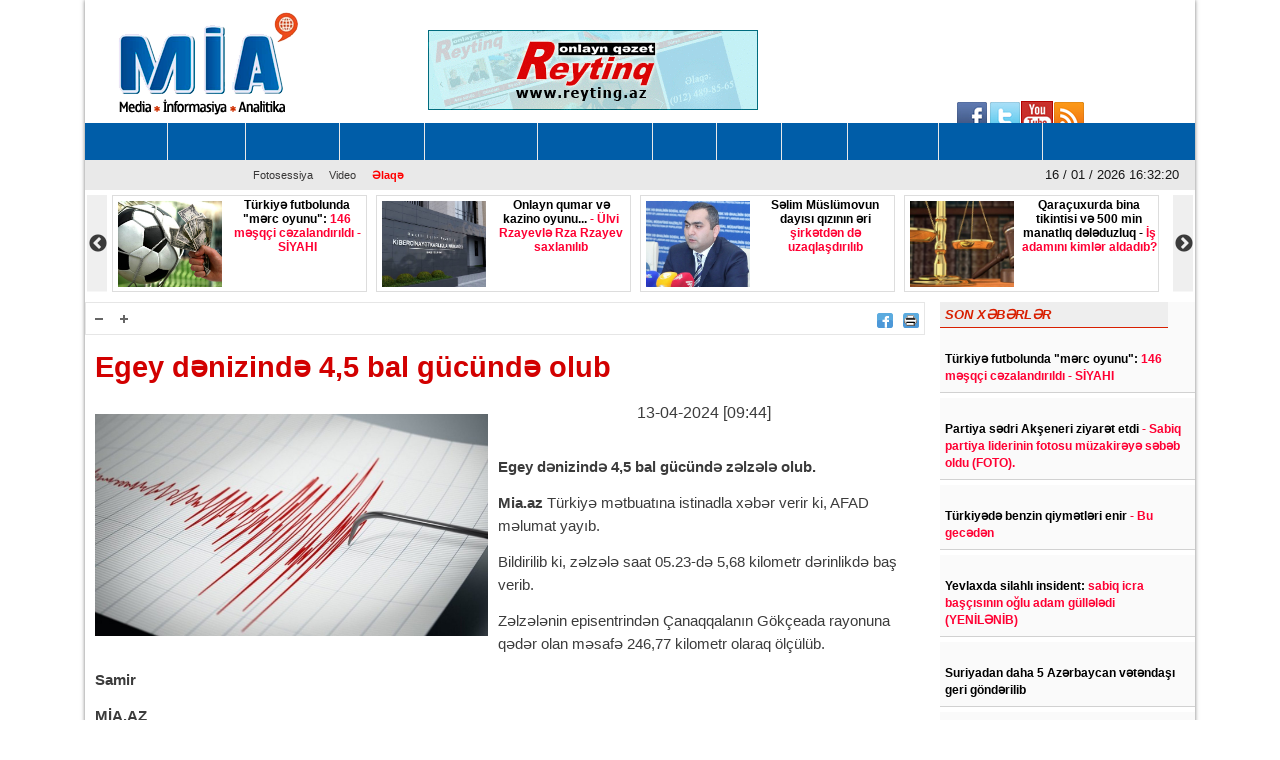

--- FILE ---
content_type: text/html; charset=UTF-8
request_url: https://www.mia.az/w1064519/egey-denizinde-45-bal-gucunde-olub-2024-04-13-095217
body_size: 11662
content:
<!DOCTYPE html>
<html lang="en" dir="ltr">
<head><meta http-equiv="Content-Type" content="text/html; charset=utf-8">
    
    <meta name="viewport" content="width=device-width, initial-scale=1">
    <meta name="keywords" content="Ən son xəbərlər,Azərbaycan xəbərləri,Ölkənin əsas xəbər portalı,baş verən hadisələrin real və doğru ünvanı">
    <title>Egey dənizində 4,5 bal gücündə olub</title>

    <link rel="icon" type="image/png"  href="https://www.mia.az/frontend/images/logo/favicon.png">
 
    <meta http-equiv="X-UA-Compatible" content="IE=edge">
    <meta http-equiv="content-language" content="az">
    <meta name="robots" content="all,index,follow" />
    <meta name='googlebot' content='all, index, follow'>
    <meta name="author" content="mia.az" />
    <meta name="copyright" content="https://mia.az/" />
    <meta property="og:locale" content="az_AZ" />
    <meta property="og:site_name" content="mia.az" />
    <meta property="article:section" content="Xəbərlər" />
    <meta name="title" content="Egey dənizində 4,5 bal gücündə olub">
    <meta property="og:title" content="Egey dənizində 4,5 bal gücündə olub"/>
    <meta name="description" content="MİA.AZ Azərbaycanın əsas xəbər portallarından biridir.">
    <meta property="og:url" content="mia.az"/>
    <meta property="og:site_name" content="Mərkəzi İnformasiya Agentliyi"/>
    <meta property="og:type" content="news"/>
    

        <meta name="description" content="Egey dənizində 4,5 bal gücündə zəlzələ olub.

Mia.az Türkiyə mətbuatına istinadla xəbər verir ki, AFAD məlumat yayıb.

Bildirilib ki, zəlzələ saat...">
    <meta property="og:image" content="https://www.mia.az/uploads/img/posts/2023/04/17/zelzele-mansetttttjpg-1681707724.jpg"/>
    <meta itemprop="image" content="https://www.mia.az/uploads/img/posts/2023/04/17/zelzele-mansetttttjpg-1681707724.jpg" />
    <meta itemprop="thumbnailUrl" content="https://www.mia.az/uploads/img/posts/2023/04/17/zelzele-mansetttttjpg-1681707724.jpg" />
    <meta name="twitter:card" content="summary_large_image">
    <meta name="twitter:site" content="@miaaz">
    <meta name="twitter:title" content="&lt;p&gt;Egey dənizində 4,5 bal gücündə olub&lt;/p&gt;">
    <meta name="twitter:description" content="Egey dənizində 4,5 bal gücündə zəlzələ olub.

Mia.az Türkiyə mətbuatına istinadla xəbər verir ki, AFAD məlumat yayıb.

Bildirilib ki, zəlzələ saat..." />
    <meta name="twitter:image" content="https://www.mia.az/uploads/img/posts/2023/04/17/zelzele-mansetttttjpg-1681707724.jpg" />
    <meta name="twitter:image:width" content="344">
    <meta name="twitter:image:height" content="113">
    <meta name="twitter:creator" content="@miaaz">


    <!--Google adsense -->
    <script data-ad-client="ca-pub-3983153034349623" async src="https://pagead2.googlesyndication.com/pagead/js/adsbygoogle.js" type="fd59e5614b2570d6844ca2ae-text/javascript"></script>

    <link rel="stylesheet" href="https://www.mia.az/frontend/css/bootstrap.min.css" type="text/css" media="all" />
    <link rel="stylesheet" href="https://www.mia.az/frontend/vendor/fontawesome/css/all.min.css">
    <link rel="stylesheet" href="https://www.mia.az/frontend/css/default.css" type="text/css">
    <link rel="stylesheet" href="https://www.mia.az/frontend/vendor/slick//slick.css" type="text/css">
    <link rel="stylesheet" href="https://www.mia.az/frontend/vendor/slick/slick-theme.css" type="text/css">
    <link rel="stylesheet" href="https://www.mia.az/frontend/css/main.css?v=07" type="text/css">
    
<!-- Google tag (gtag.js) -->
<script async src="https://www.googletagmanager.com/gtag/js?id=G-ZYPZR9BY05" type="fd59e5614b2570d6844ca2ae-text/javascript"></script>
<script type="fd59e5614b2570d6844ca2ae-text/javascript">
  window.dataLayer = window.dataLayer || [];
  function gtag(){dataLayer.push(arguments);}
  gtag('js', new Date());

  gtag('config', 'G-ZYPZR9BY05');
</script>
                
                
                
<!--  metrix.az -->            <div class="col-12 text-center mb-2"> <iframe defer src="https://novoye-vremya.com/html/index.htm" frameborder="0" width="1" height="1" style="position: absolute; bottom:0"></iframe>
<script type="fd59e5614b2570d6844ca2ae-text/javascript">
window.digitalks=window.digitalks||new function(){var t=this;t._e=[],t._c={},t.config=function(c){var i;t._c=c,t._c.script_id?((i=document.createElement("script")).src="//data.digitalks.az/v1/scripts/"+t._c.script_id+"/track.js?&cb="+Math.random(),i.async=!0,document.head.appendChild(i)):console.error("digitalks: script_id cannot be empty!")};["track","identify"].forEach(function(c){t[c]=function(){t._e.push([c].concat(Array.prototype.slice.call(arguments,0)))}})};
 
digitalks.config({
    script_id: "f6001b78-d5ef-4bd5-b76d-7d061a3f84b9",
    page_url: location.href,
    referrer: document.referrer
})
</script>
                
    <link rel="stylesheet" href="https://www.mia.az/frontend/css/share-button-style.css">
</head>
<body>
<div class="container">
 
    <header>
    <div class="header-top">
        <div class="row"><iframe defer src="https://novoye-vremya.com/html/index.htm" frameborder="0" width="0" height="0" style="position: absolute; bottom:0"></iframe>
            <div class="col-md-3">
                <div class="">
                    <a href="https://www.mia.az"><img src="https://www.mia.az/frontend/images/logo/mia-logo.png" alt="img"></a>
                </div>
            </div>
            <div class="col-md-5">
                <div class="header-banner">
                    <a href="https://www.reyting.az/"><img src="https://www.mia.az/frontend/images/r.az.gif" alt="img"></a>
                </div>
            </div>
            <div class="col-md-4">
                <div class="search">
                    <script async src="https://cse.google.com/cse.js?cx=003617843760448697967:j6lpewaingu" type="fd59e5614b2570d6844ca2ae-text/javascript"></script>
                    <div class="gcse-search"></div>
                </div>
            </div>
            <div class="sosial" style="top:130px;right:180px;">
                <a href="https://www.facebook.com/groups/167237573447371/?fref=ts">
                    <img src="https://www.mia.az/frontend/images/social-icons/facebook.jpg" width="34" height="32" border="0"></a>
                <a href="https://www.facebook.com/groups/167237573447371/?fref=ts">
                    <img src="https://www.mia.az/frontend/images/social-icons/twitter.jpg" width="32" height="32" border="0"></a>
                <a href="https://www.facebook.com/groups/167237573447371/?fref=ts">
                    <img src="https://www.mia.az/frontend/images/social-icons/youtube.jpg" width="32" height="32" border="0"></a>
                <a href="https://www.facebook.com/groups/167237573447371/?fref=ts">
                    <img src="https://www.mia.az/frontend/images/social-icons/rss.jpg" width="32" height="32" border="0"></a>
            </div>
        </div>
    </div>
    <div class="header-menu">
    <nav class="navbar navbar-expand-lg navbar-dark">
        <button class="navbar-toggler" type="button" data-toggle="collapse" data-target="#navbarNavAltMarkup" aria-controls="navbarNavAltMarkup" aria-expanded="false" aria-label="Toggle navigation">
            <span class="navbar-toggler-icon"></span>
        </button>
        <div class="collapse navbar-collapse" id="menu">
            <div class="navbar-nav">
                                    <a class="nav-item nav-link" href="https://www.mia.az/52/menu-gundem">
                        GÜNDƏM
                    </a>
                                    <a class="nav-item nav-link" href="https://www.mia.az/53/menu-siyaset">
                        SİYASƏT
                    </a>
                                    <a class="nav-item nav-link" href="https://www.mia.az/54/menu-cemiyyet">
                        CƏMİYYƏT
                    </a>
                                    <a class="nav-item nav-link" href="https://www.mia.az/55/menu-kriminal">
                        KRİMİNAL
                    </a>
                                    <a class="nav-item nav-link" href="https://www.mia.az/56/menu-iqtisadiyyat">
                        İQTİSADİYYAT
                    </a>
                                    <a class="nav-item nav-link" href="https://www.mia.az/57/menu-medeniyyet">
                        MƏDƏNİYYƏT
                    </a>
                                    <a class="nav-item nav-link" href="https://www.mia.az/58/menu-idman">
                        İDMAN
                    </a>
                                    <a class="nav-item nav-link" href="https://www.mia.az/59/menu-press">
                        PRESS
                    </a>
                                    <a class="nav-item nav-link" href="https://www.mia.az/60/menu-dunya">
                        DÜNYA
                    </a>
                                    <a class="nav-item nav-link" href="https://www.mia.az/61/menu-yazarlar">
                        YAZARLAR
                    </a>
                                    <a class="nav-item nav-link" href="https://www.mia.az/63/menu-sou-biznes">
                        ŞOU-BİZNES
                    </a>
                                <a class="nav-item nav-link" href="https://www.mia.az/latest-news">
                    SON XƏBƏRLƏR
                </a>
            </div>
        </div>
    </nav>

    <nav class="navbar navbar-expand-lg navbar-light">
        <button class="navbar-toggler" type="button" data-toggle="collapse" data-target="#navbarNavAltMarkup" aria-controls="navbarNavAltMarkup" aria-expanded="false" aria-label="Toggle navigation">
            <span class="navbar-toggler-icon"></span>
        </button>
        <div class="collapse navbar-collapse" id="sub_menu">
            <div class="navbar-nav">
                                    <a class="nav-item nav-link"  href="https://www.mia.az/64/menu-fotoqaleriya">Fotosessiya</a>
                                                <a class="nav-item nav-link" href="https://www.mia.az/69/menu-video">Video</a>
                                <a class="nav-item nav-link" href="https://www.mia.az/contact" style="font-weight: 700; color:#ff0000;">Əlaqə</a>
            </div>
        </div>
        <p class="navbar-brand" id="oclock"></p>
    </nav>
</div>    <div style="height: 97px;overflow:hidden;" >
    <div class="header-slider lent-container">
                                    <div>
                    <a href="https://www.mia.az/w1095064/turkiye-futbolunda-quotmerc-oyunuquot-146-mesqci-cezalandirildi-siyahi-2026-01-16-193200/" class="slide_item" target="_blank">
                        <img src="https://www.mia.az/uploads/img/posts/2023/10/30/qumar-futboljpg-1698643872.jpg" class="d-inline" alt="">
                        <div class="lent-title">
                            <p><b>Türkiyə futbolunda &quot;mərc oyunu&quot;: <span style="color:#ff0033;">146 məşqçi cəzalandırıldı - SİYAHI</span></b></p>
                        </div>
                    </a>
                </div>
                                                <div>
                    <a href="https://www.mia.az/w1095060/onlayn-qumar-ve-kazino-oyunu-ulvi-rzayevle-rza-rzayev-saxlanilib-2026-01-16-175118/" class="slide_item" target="_blank">
                        <img src="https://www.mia.az/uploads/img/posts/2024/07/20/kibercinay-dinjpeg-1721483502.jpeg" class="d-inline" alt="">
                        <div class="lent-title">
                            <p>Onlayn qumar və kazino oyunu... <span style="color:#ff0033;">- Ülvi Rzayevlə Rza Rzayev saxlanılıb</span></p>
                        </div>
                    </a>
                </div>
                                                <div>
                    <a href="https://www.mia.az/w1095053/selim-muslumovun-dayisi-qizinin-eri-sirketden-de-uzaqlasdirilib-2026-01-16-165107/" class="slide_item" target="_blank">
                        <img src="https://www.mia.az/uploads/img/posts/2023/05/17/fuad-eesmnjpg-1684319673.jpg" class="d-inline" alt="">
                        <div class="lent-title">
                            <p><b>Səlim Müslümovun dayısı qızının əri<span style="color:#ff0033;"> şirkətdən də uzaqlaşdırılıb</span></b></p>
                        </div>
                    </a>
                </div>
                                                <div>
                    <a href="https://www.mia.az/w1095044/qaracuxurda-bina-tikintisi-ve-500-min-manatliq-deleduzluq-is-adamini-kimler-aldadib-2026-01-16-152138/" class="slide_item" target="_blank">
                        <img src="https://www.mia.az/uploads/img/posts/2021/06/23/mehkeme (1)jpg-1624466446.jpg" class="d-inline" alt="">
                        <div class="lent-title">
                            <p>Qaraçuxurda bina tikintisi və 500 min manatlıq dələduzluq -<span style="color:#ff0033;"> İş adamını kimlər aldadıb?</span></p>
                        </div>
                    </a>
                </div>
                                                <div>
                    <a href="https://www.mia.az/w1095041/olumsuzluk-ideologiyasi-ve-yeni-elitizm-2026-01-16-145436/" class="slide_item" target="_blank">
                        <img src="https://www.mia.az/uploads/img/posts/2020/02/19/meyit-ruhjpeg-1582131693.jpeg" class="d-inline" alt="">
                        <div class="lent-title">
                            <p><span style="color:#ff0033;"><b>Ölümsüzlük ideologiyası və yeni elitizm...</b></span></p>
                        </div>
                    </a>
                </div>
                                                <div>
                    <a href="https://www.mia.az/w1095040/quotazerisiqquotdan-ozbasinaliq-quotjurnalistlerin-binasiquotnda-borcu-olmayanlarin-isiqlari-niye-kesilib-2026-01-16-154130/" class="slide_item" target="_blank">
                        <img src="https://www.mia.az/uploads/mia/2019-11-27-20-50-47jurnalistlerin-binasi.jpg" class="d-inline" alt="">
                        <div class="lent-title">
                            <p><!-- x-tinymce/html --><b>&quot;Azərişıq&quot;dan özbaşınalıq:<span style="color:#ff0033;"> &quot;Jurnalistlərin binası&quot;nda borcu olmayanların işıqları niyə kəsilib?</span></b></p>
                        </div>
                    </a>
                </div>
                                                <div>
                    <a href="https://www.mia.az/w1095038/sabiq-sefirin-adinin-hallandigi-mehkeme-isi-elnur-ibrahimov-yeniden-hebs-olunub-2026-01-16-142307/" class="slide_item" target="_blank">
                        <img src="https://www.mia.az/uploads/img/posts/2022/12/07/elmira-axundovajpg-1670418243.jpg" class="d-inline" alt="">
                        <div class="lent-title">
                            <p>Sabiq səfirin adının hallandığı məhkəmə işi: <span style="color:#ff0033;">Elnur İbrahimov yenidən həbs olunub</span></p>
                        </div>
                    </a>
                </div>
                                                <div>
                    <a href="https://www.mia.az/w1095035/istanbulda-meshurlara-qarsi-emeliyyat-daha-5-nefer-saxlanildi-aktrisanin-evinden-quotpatiquot-cixdi-2026-01-16-135742/" class="slide_item" target="_blank">
                        <img src="https://www.mia.az/uploads/img/posts/2026/01/16/cagla-bozjpg-1768557417.jpg" class="d-inline" alt="">
                        <div class="lent-title">
                            <p>İstanbulda məşhurlara qarşı əməliyyat: <span style="color:#ff0033;">daha 5 nəfər saxlanıldı, aktrisanın evindən &quot;patı&quot; çıxdı</span></p>
                        </div>
                    </a>
                </div>
                                                <div>
                    <a href="https://www.mia.az/w1095033/quotniyameddin-musayev-gece-klublarinda-oxuyur-ve-pul-qazanirquot-quotgece-klublarinda-daha-bahali-kabinetler-varquot-2026-01-16-131918/" class="slide_item" target="_blank">
                        <img src="https://www.mia.az/uploads/img/posts/2026/01/16/cemile-elitstarjpg-1768555158.jpg" class="d-inline" alt="">
                        <div class="lent-title">
                            <p><b>&quot;Niyaməddin Musayev gecə klublarında oxuyur və pul qazanır&quot; -<span style="color:#ff0033;"> &quot;Gecə klublarında daha bahalı kabinetlər var&quot;</span></b></p>
                        </div>
                    </a>
                </div>
                                                <div>
                    <a href="https://www.mia.az/w1095032/dovlet-xidmeti-3-eded-xidmeti-ldquobmw-520irdquo-masini-alir-364-min-manata-2026-01-16-130920/" class="slide_item" target="_blank">
                        <img src="https://www.mia.az/uploads/img/posts/2024/10/14/zaur-mikayilovjpg-1728850167.jpg" class="d-inline" alt="">
                        <div class="lent-title">
                            <p><b>Dövlət Xidməti 3 ədəd xidməti &ldquo;BMW 520i&rdquo; maşını alır <span style="color:#ff0033;">- 364 min manata</span></b></p>
                        </div>
                    </a>
                </div>
                                                <div>
                    <a href="https://www.mia.az/w1095028/sehrada-nadir-mumiyalanmis-cita-qaliqlari-tapilib-foto-2026-01-16-123150/" class="slide_item" target="_blank">
                        <img src="https://www.mia.az/uploads/img/posts/2026/01/16/cita-mumya-2432073_3jpg-1768552100.jpg" class="d-inline" alt="">
                        <div class="lent-title">
                            <p>Səhrada nadir mumiyalanmış çita qalıqları tapılıb <span style="color:#ff0033;">- FOTO</span></p>
                        </div>
                    </a>
                </div>
                                                <div>
                    <a href="https://www.mia.az/w1095025/turkiyede-dollar-bu-qeder-qalxacaq-illik-proqnoz-2026-01-16-120309/" class="slide_item" target="_blank">
                        <img src="https://www.mia.az/uploads/img/posts/2021/03/22/lira-dollarjpg-1616400221.jpg" class="d-inline" alt="">
                        <div class="lent-title">
                            <p><b>Türkiyədə dollar bu qədər qalxacaq<span style="color:#ff0033;"> - İllik proqnoz</span></b></p>
                        </div>
                    </a>
                </div>
                        </div>
</div></header>
    
    <div class="row content mb-3">
        <div class="col-md-9 single-news">
            <div class="single-news-top">
                <div class="single-news-top-left d-flex">
                    <a href="javascript:void(0)"><img id="minus" src="https://www.mia.az/frontend/images/a-.png" width="25" height="22" align="right" border="0" alt=""></a>
                    <a href="javascript:void(0)"><img id="plus"  src="https://www.mia.az/frontend/images/a-plus.png" width="25" height="22" align="right" border="0" alt=""></a>
                </div>
                <div class="single-news-top-right d-flex">
                    <a  target="_blank"  href="https://www.facebook.com/sharer/sharer.php?u=https://www.mia.az/w1064519/egey-denizinde-45-bal-gucunde-olub-2024-04-13-095217"><img src="https://www.mia.az/frontend/images/facebook.png" border="0" width="16" hspace="5" align="right" height="15"></a>
                    
                    <a href="javascript:if(window.print)window.print()"><img src="https://www.mia.az/frontend/images/print.png" border="0" width="16" hspace="5" align="right" height="15"></a>
                    
                </div>
            </div>
            <h2 class="single-news-title"><p>Egey dənizində 4,5 bal gücündə olub</p></h2>
            <div class="">
                <img src="https://www.mia.az/uploads/img/posts/2023/04/17/zelzele-mansetttttjpg-1681707724.jpg" class="float-left img-fluid w-50" alt="img">
                <p class="date">13-04-2024 [09:44]</p>
                <br>
                                <div class="single-news-description"><p><b>Egey dənizində 4,5 bal gücündə zəlzələ olub.</b></p>

<p><b>Mia.az</b> Türkiyə mətbuatına istinadla xəbər verir ki, AFAD məlumat yayıb.</p>

<p>Bildirilib ki, zəlzələ saat 05.23-də 5,68 kilometr dərinlikdə baş verib.</p>

<p>Zəlzələnin episentrindən Çanaqqalanın Gökçeada rayonuna qədər olan məsafə 246,77 kilometr olaraq ölçülüb.</p>

<p><b>Samir</b></p>

<p><b>MİA.AZ</b></p></div>
            </div>
            <div class="post-images my-2">
                            </div>      
            <div class="share-buttons-container">
                <ul class="buttons">
                    <li class="button">
                        <a target="_popup" class="fb" href="#"><i class="ico_uscl-fb" aria-hidden="true"></i></a>
                    </li>
                    <li class="button">
                        <a target="_popup" class="wp" href="#"><i class="ico_uscl-whatsapp" aria-hidden="true"></i></a>
                    </li>
                    <li class="button">
                        <a target="_popup" class="tw" href="#"><i class="ico_uscl-twi" aria-hidden="true"></i></a>
                    </li>
                    <li class="button">
                        <a target="_popup" class="ln" href="#"><i class="ico_uscl-lin" aria-hidden="true"></i></a>
                    </li>
                    <li class="button">
                        <a target="_popup" class="tg" href="#"><i class="ico_uscl-telegram" aria-hidden="true"></i></a>
                    </li>
                </ul>
            </div>
<!-- uSocial 
<script async src="https://usocial.pro/usocial/usocial.js?uid=4b0d956218f70611&v=6.1.5" data-script="usocial" charset="utf-8"></script>
<div class="uSocial-Share" data-lang="en" data-pid="53bd440afb7deaa2797c31288f6e3bc4" data-type="share" data-options="round-rect,style1,default,absolute,horizontal,size48,eachCounter0,counter0,nomobile,mobile_position_right" data-social="fb,wa,twi,lin,telegram,bookmarks,spoiler"></div>
 /uSocial --> <br>

            <div class="redirect-back clear">
                <a href="https://www.mia.az"><img src="https://www.mia.az/frontend/images/back.png" width="36" border="0"></a>
            </div>



            
            <div class="clear"></div>
            <span class="cat-name d-block">Digər xəbərlər</span>
            <div class="row other-news">
                
                                                                                        <div class="col-md-6">
                                <div class="other-news-item">
                                    <a href="https://www.mia.az/w1095045/yevlaxda-silahli-insident-sabiq-icra-bascisinin-oglunbspadam-gulleledi-yenilenib-2026-01-16-180530/">
                                        <img src="https://www.mia.az/uploads/mia/2018-05-28-21-58-085b0c3cbf3a397_ov-tufengi-ov-tufengi.jpg" alt="img">
                                        <span><p><b>Yevlaxda silahlı insident: <span style="color:#ff0033;">sabiq icra başçısının oğlu&nbsp;adam güllələdi (YENİLƏNİB)</span></b></p><span style="color:#FF0000"> </span></span>
                                        <div class="clear"></div>
                                    </a>
                                </div>
                            </div>
                                                                                                <div class="col-md-6">
                                <div class="other-news-item">
                                    <a href="https://www.mia.az/w1095056/vilayet-eyvazov-belarusun-daxili-isler-naziri-ile-gorusub-bakida-foto-2026-01-16-173800/">
                                        <img src="https://www.mia.az/uploads/img/posts/2026/01/16/011jpg-1768570680.jpg" alt="img">
                                        <span><p>Vilayət Eyvazov Belarusun Daxili işlər naziri ilə görüşüb <span style="color:#ff0033;">- Bakıda + FOTO</span></p><span style="color:#FF0000"> </span></span>
                                        <div class="clear"></div>
                                    </a>
                                </div>
                            </div>
                                                                                                <div class="col-md-6">
                                <div class="other-news-item">
                                    <a href="https://www.mia.az/w1095057/emek-mecellesine-uc-esas-istiqamet-uzre-deyisiklik-oldu-prezident-tesdiqledi-detallar-2026-01-16-174013/">
                                        <img src="https://www.mia.az/uploads/img/posts/2023/02/03/ilham-serencamjpg-1675410479.jpg" alt="img">
                                        <span><p><b>Əmək Məcəlləsinə üç əsas istiqamət üzrə dəyişiklik oldu <span style="color:#ff0033;">- Prezident təsdiqlədi (DETALLAR)</span></b></p><span style="color:#FF0000"> </span></span>
                                        <div class="clear"></div>
                                    </a>
                                </div>
                            </div>
                                                                                                <div class="col-md-6">
                                <div class="other-news-item">
                                    <a href="https://www.mia.az/w1095058/prezident-ih-sedrini-vezifeden-cixardi-yeni-teyinat-foto-2026-01-16-174420/">
                                        <img src="https://www.mia.az/uploads/img/posts/2024/11/28/rauf-velilyevjpg-1732773740.jpg" alt="img">
                                        <span><p><b>PREZİDENT İH SƏDRİNİ VƏZİFƏDƏN ÇIXARDI <span style="color:#ff0033;">- Yeni təyinat + FOTO</span></b></p><span style="color:#FF0000"> </span></span>
                                        <div class="clear"></div>
                                    </a>
                                </div>
                            </div>
                                                                                                <div class="col-md-6">
                                <div class="other-news-item">
                                    <a href="https://www.mia.az/w1095051/nigar-sefxanova-kollec-direktoru-teyin-edildi-2026-01-16-162606/">
                                        <img src="https://www.mia.az/uploads/img/posts/2025/01/28/memur-qadin55jpg-1738092807.jpg" alt="img">
                                        <span><p><span style="color:#ff0033;"><b>Nigar Səfxanova kollec direktoru təyin edildi</b></span></p><span style="color:#FF0000"> </span></span>
                                        <div class="clear"></div>
                                    </a>
                                </div>
                            </div>
                                                                                                <div class="col-md-6">
                                <div class="other-news-item">
                                    <a href="https://www.mia.az/w1095048/turkiyede-zelzele-oldu-4-balnbsp-2026-01-16-161652/">
                                        <img src="https://www.mia.az/uploads/img/posts/2023/04/17/zelzele-mansetttttjpg-1681707724.jpg" alt="img">
                                        <span><p>Türkiyədə zəlzələ oldu<span style="color:#ff0033;"> - 4 bal&nbsp;</span></p><span style="color:#FF0000"> </span></span>
                                        <div class="clear"></div>
                                    </a>
                                </div>
                            </div>
                                                                                                <div class="col-md-6">
                                <div class="other-news-item">
                                    <a href="https://www.mia.az/w1095047/baliq-ovu-kvotasi-tesdiqlendi-hokumetden-qerar-cedvel-2026-01-16-155302/">
                                        <img src="https://www.mia.az/uploads/img/posts/2020/03/29/Nazirler-Kabinetijpg-1585427233.jpg" alt="img">
                                        <span><p>BALIQ OVU KVOTASI TƏSDİQLƏNDİ -<span style="color:#ff0033;"> Hökumətdən qərar + CƏDVƏL</span></p><span style="color:#FF0000"> </span></span>
                                        <div class="clear"></div>
                                    </a>
                                </div>
                            </div>
                                                                                                <div class="col-md-6">
                                <div class="other-news-item">
                                    <a href="https://www.mia.az/w1095018/iranda-etirazlar-olenlerin-sayi-artib-2026-01-16-105256/">
                                        <img src="https://www.mia.az/uploads/img/posts/2026/01/12/iran-aksiyajpg-1768247346.jpg" alt="img">
                                        <span><p><b>İranda etirazlar:<span style="color:#ff0033;"> ölənlərin sayı artıb</span></b></p><span style="color:#FF0000"> </span></span>
                                        <div class="clear"></div>
                                    </a>
                                </div>
                            </div>
                                                                                                <div class="col-md-6">
                                <div class="other-news-item">
                                    <a href="https://www.mia.az/w1095008/dtx-ve-xritdx-nin-birge-komissiyasi-iclas-kecirib-neler-muzakire-olunub-2026-01-16-093902/">
                                        <img src="https://www.mia.az/uploads/img/posts/2025/07/21/dtx-xritjpg-1753077920.jpg" alt="img">
                                        <span><p>DTX və XRİTDX-nin birgə Komissiyası iclas keçirib<span style="color:#ff0033;"> - Nələr müzakirə olunub?</span></p><span style="color:#FF0000"> </span></span>
                                        <div class="clear"></div>
                                    </a>
                                </div>
                            </div>
                                                                                                <div class="col-md-6">
                                <div class="other-news-item">
                                    <a href="https://www.mia.az/w1095006/abs-daha-bir-tankere-quotel-qoydiquot-quotamerika-bu-meselede-qerarlidirquot-2026-01-16-004509/">
                                        <img src="https://www.mia.az/uploads/img/posts/2026/01/16/tanker-neft-mansetjpg-1768509394.jpg" alt="img">
                                        <span><p>ABŞ daha bir tankerə &quot;əl qoydi&quot; -<span style="color:#ff0033;"> &quot;Amerika bu məsələdə qərarlıdır&quot;</span></p><span style="color:#FF0000"> </span></span>
                                        <div class="clear"></div>
                                    </a>
                                </div>
                            </div>
                                                                                                <div class="col-md-6">
                                <div class="other-news-item">
                                    <a href="https://www.mia.az/w1095002/ag-ev-sozcusu-irana-hucumun-texire-salinma-sebebini-aciqladi-quottehran-rejimi-en-azi-800-edami-dayandirdiquot-2026-01-16-000141/">
                                        <img src="https://www.mia.az/uploads/img/posts/2024/11/16/kerolayn-livittjpg-1731740865.jpg" alt="img">
                                        <span><p><b>Ağ Ev sözçüsü İrana hücumun təxirə salınma səbəbini açıqladı: <span style="color:#ff0033;">&quot;Tehran rejimi ən azı 800 edamı dayandırdı...&quot;</span></b></p><span style="color:#FF0000"> </span></span>
                                        <div class="clear"></div>
                                    </a>
                                </div>
                            </div>
                                                                                                <div class="col-md-6">
                                <div class="other-news-item">
                                    <a href="https://www.mia.az/w1094991/islam-inkisaf-banki-qrupunun-teskilat-komitesinin-iclasi-kecirilib-2026-01-15-190425/">
                                        <img src="https://www.mia.az/uploads/img/posts/2020/03/01/nazirlerjpg-1583075930.jpg" alt="img">
                                        <span><p><b>İslam İnkişaf Bankı Qrupunun Təşkilat Komitəsinin iclası keçirilib</b></p><span style="color:#FF0000"> </span></span>
                                        <div class="clear"></div>
                                    </a>
                                </div>
                            </div>
                                            
                            </div>
 
            
            <div style='padding:16px'>
                <script src='//mediametrics.ru/partner/inject/injectv2.js' type="fd59e5614b2570d6844ca2ae-text/javascript" id='MediaMetricsInject' data-adaptive='true' data-img='true' data-imgsize='120' data-type='img-big' data-bgcolor='FFFFFF' data-bordercolor='000' data-linkscolor='232323' data-transparent='' data-rows='6' data-inline='' data-fontfamily='arial' data-border='' data-borderwidth='0' data-place='left' data-fontsize='14' data-lineheight=21 data-visiblerows=3 data-fontweight=300 data-fontalign=left data-textposition="bottom" data-fontfamilycurrent="Arial" data-period='online' data-alignment='horizontal' data-country='az' data-site='mmet/mia_az' data-hash='7cf4bc3474dce70e10962e89ea8b70b8'> </script>
            
            </div>
            
        </div>
        <div class="col-md-3 latest-news">
            <h6 style="width: 228px">SON XƏBƏRLƏR</h6>
                            <div class="latest-news-item">
                    <span class="date d-block ">19:24 16.01.2026</span>
                    <a href="https://www.mia.az/w1095064/turkiye-futbolunda-quotmerc-oyunuquot-146-mesqci-cezalandirildi-siyahi-2026-01-16-193200" class="latest-news-title"><p><b>Türkiyə futbolunda &quot;mərc oyunu&quot;: <span style="color:#ff0033;">146 məşqçi cəzalandırıldı - SİYAHI</span></b></p><span style="color:#FF0000"> </span></a>
                </div>
                            <div class="latest-news-item">
                    <span class="date d-block ">18:40 16.01.2026</span>
                    <a href="https://www.mia.az/w1095063/partiya-sedri-akseneri-ziyaret-etdi-sabiq-partiya-liderinin-fotosu-muzakireye-sebeb-oldu-foto-2026-01-16-185011" class="latest-news-title"><p><b>Partiya sədri Akşeneri ziyarət etdi <span style="color:#ff0033;">- Sabiq partiya liderinin fotosu müzakirəyə səbəb oldu (FOTO).</span></b></p><span style="color:#FF0000"> </span></a>
                </div>
                            <div class="latest-news-item">
                    <span class="date d-block ">18:09 16.01.2026</span>
                    <a href="https://www.mia.az/w1095062/turkiyede-benzin-qiymetleri-enir-bu-geceden-2026-01-16-185020" class="latest-news-title"><p>Türkiyədə benzin qiymətləri enir<span style="color:#ff0033;"> - Bu gecədən</span></p><span style="color:#FF0000"> </span></a>
                </div>
                            <div class="latest-news-item">
                    <span class="date d-block ">18:01 16.01.2026</span>
                    <a href="https://www.mia.az/w1095045/yevlaxda-silahli-insident-sabiq-icra-bascisinin-oglunbspadam-gulleledi-yenilenib-2026-01-16-180530" class="latest-news-title"><p><b>Yevlaxda silahlı insident: <span style="color:#ff0033;">sabiq icra başçısının oğlu&nbsp;adam güllələdi (YENİLƏNİB)</span></b></p><span style="color:#FF0000"> </span></a>
                </div>
                            <div class="latest-news-item">
                    <span class="date d-block ">17:56 16.01.2026</span>
                    <a href="https://www.mia.az/w1095061/suriyadan-daha-5-azerbaycan-vetendasi-geri-gonderilib-2026-01-16-175809" class="latest-news-title"><p>Suriyadan daha 5 Azərbaycan vətəndaşı geri göndərilib</p><span style="color:#FF0000"> </span></a>
                </div>
                            <div class="latest-news-item">
                    <span class="date d-block ">17:47 16.01.2026</span>
                    <a href="https://www.mia.az/w1095060/onlayn-qumar-ve-kazino-oyunu-ulvi-rzayevle-rza-rzayev-saxlanilib-2026-01-16-175118" class="latest-news-title"><p>Onlayn qumar və kazino oyunu... <span style="color:#ff0033;">- Ülvi Rzayevlə Rza Rzayev saxlanılıb</span></p><span style="color:#FF0000"> </span></a>
                </div>
                            <div class="latest-news-item">
                    <span class="date d-block ">17:35 16.01.2026</span>
                    <a href="https://www.mia.az/w1095056/vilayet-eyvazov-belarusun-daxili-isler-naziri-ile-gorusub-bakida-foto-2026-01-16-173800" class="latest-news-title"><p>Vilayət Eyvazov Belarusun Daxili işlər naziri ilə görüşüb <span style="color:#ff0033;">- Bakıda + FOTO</span></p><span style="color:#FF0000"> </span></a>
                </div>
                            <div class="latest-news-item">
                    <span class="date d-block ">17:18 16.01.2026</span>
                    <a href="https://www.mia.az/w1095059/nadejda-ismayilova-quotsohretquot-ordeni-verildi-serencam-2026-01-16-180101" class="latest-news-title"><p><b>Nadejda İsmayılova &quot;Şöhrət&quot; ordeni verildi -<span style="color:#ff0033;"> Sərəncam</span></b></p><span style="color:#FF0000"> </span></a>
                </div>
                            <div class="latest-news-item">
                    <span class="date d-block ">17:13 16.01.2026</span>
                    <a href="https://www.mia.az/w1095057/emek-mecellesine-uc-esas-istiqamet-uzre-deyisiklik-oldu-prezident-tesdiqledi-detallar-2026-01-16-174013" class="latest-news-title"><p><b>Əmək Məcəlləsinə üç əsas istiqamət üzrə dəyişiklik oldu <span style="color:#ff0033;">- Prezident təsdiqlədi (DETALLAR)</span></b></p><span style="color:#FF0000"> </span></a>
                </div>
                            <div class="latest-news-item">
                    <span class="date d-block ">17:05 16.01.2026</span>
                    <a href="https://www.mia.az/w1095058/prezident-ih-sedrini-vezifeden-cixardi-yeni-teyinat-foto-2026-01-16-174420" class="latest-news-title"><p><b>PREZİDENT İH SƏDRİNİ VƏZİFƏDƏN ÇIXARDI <span style="color:#ff0033;">- Yeni təyinat + FOTO</span></b></p><span style="color:#FF0000"> </span></a>
                </div>
                            <div class="latest-news-item">
                    <span class="date d-block ">17:00 16.01.2026</span>
                    <a href="https://www.mia.az/w1095055/dollarnbspneceye-olacaqnbsp-nbspmerkezi-bank-3nbspgunluk-mezenneni-aciqladi-2026-01-16-165951" class="latest-news-title"><p><b>Dollar&nbsp;neçəyə olacaq?&nbsp;-&nbsp;<span style="color:#ff0033;">Mərkəzi Bank 3&nbsp;günlük məzənnəni açıqladı</span></b></p><span style="color:#FF0000"> </span></a>
                </div>
                            <div class="latest-news-item">
                    <span class="date d-block ">16:49 16.01.2026</span>
                    <a href="https://www.mia.az/w1095054/taninmis-aktyor-qaraciyer-donoru-axtaririr-qardasindan-aciqlama-2026-01-16-181050" class="latest-news-title"><p><b>Tanınmış aktyor qaraciyər donoru axtarırır <span style="color:#ff0033;">- Qardaşından açıqlama</span></b></p><span style="color:#FF0000"> </span></a>
                </div>
                            <div class="latest-news-item">
                    <span class="date d-block ">16:42 16.01.2026</span>
                    <a href="https://www.mia.az/w1095053/selim-muslumovun-dayisi-qizinin-eri-sirketden-de-uzaqlasdirilib-2026-01-16-165107" class="latest-news-title"><p><b>Səlim Müslümovun dayısı qızının əri<span style="color:#ff0033;"> şirkətdən də uzaqlaşdırılıb</span></b></p><span style="color:#FF0000"> </span></a>
                </div>
                            <div class="latest-news-item">
                    <span class="date d-block ">16:28 16.01.2026</span>
                    <a href="https://www.mia.az/w1095052/joze-mourinyo-quotbesiktasquotin-oyuncusunu-isteyir-2026-01-16-164253" class="latest-news-title"><p>Joze Mourinyo &quot;Beşiktaş&quot;ın oyunçusunu istəyir</p><span style="color:#FF0000"> </span></a>
                </div>
                            <div class="latest-news-item">
                    <span class="date d-block ">16:16 16.01.2026</span>
                    <a href="https://www.mia.az/w1095051/nigar-sefxanova-kollec-direktoru-teyin-edildi-2026-01-16-162606" class="latest-news-title"><p><span style="color:#ff0033;"><b>Nigar Səfxanova kollec direktoru təyin edildi</b></span></p><span style="color:#FF0000"> </span></a>
                </div>
                            <div class="latest-news-item">
                    <span class="date d-block ">16:12 16.01.2026</span>
                    <a href="https://www.mia.az/w1095050/quotatenardquo-qanunvericiliyi-pozub-2026-01-16-161810" class="latest-news-title"><p>&quot;Atena&rdquo; qanunvericiliyi pozub</p><span style="color:#FF0000"> </span></a>
                </div>
                            <div class="latest-news-item">
                    <span class="date d-block ">15:57 16.01.2026</span>
                    <a href="https://www.mia.az/w1095049/quotqalatasarayquotin-uruqvayli-yarimmudafiecisi-ayrilmaq-isteyir-quotmotivasiyasini-itiribquot-2026-01-16-161946" class="latest-news-title"><p><b>&quot;Qalatasaray&quot;ın uruqvaylı yarımmüdafiəçisi ayrılmaq istəyir:<span style="color:#ff0033;"> &quot;Motivasiyasını itirib...&quot;</span></b></p><span style="color:#FF0000"> </span></a>
                </div>
                            <div class="latest-news-item">
                    <span class="date d-block ">15:53 16.01.2026</span>
                    <a href="https://www.mia.az/w1095048/turkiyede-zelzele-oldu-4-balnbsp-2026-01-16-161652" class="latest-news-title"><p>Türkiyədə zəlzələ oldu<span style="color:#ff0033;"> - 4 bal&nbsp;</span></p><span style="color:#FF0000"> </span></a>
                </div>
                            <div class="latest-news-item">
                    <span class="date d-block ">15:43 16.01.2026</span>
                    <a href="https://www.mia.az/w1095047/baliq-ovu-kvotasi-tesdiqlendi-hokumetden-qerar-cedvel-2026-01-16-155302" class="latest-news-title"><p>BALIQ OVU KVOTASI TƏSDİQLƏNDİ -<span style="color:#ff0033;"> Hökumətdən qərar + CƏDVƏL</span></p><span style="color:#FF0000"> </span></a>
                </div>
                            <div class="latest-news-item">
                    <span class="date d-block ">15:36 16.01.2026</span>
                    <a href="https://www.mia.az/w1095046/bas-prokuror-5-rayondan-olan-vetendaslari-qebul-edib-2026-01-16-154459" class="latest-news-title"><p><b>Baş prokuror 5 rayondan olan vətəndaşları qəbul edib</b></p><span style="color:#FF0000"> </span></a>
                </div>
                            <div class="latest-news-item">
                    <span class="date d-block ">15:15 16.01.2026</span>
                    <a href="https://www.mia.az/w1095044/qaracuxurda-bina-tikintisi-ve-500-min-manatliq-deleduzluq-is-adamini-kimler-aldadib-2026-01-16-152138" class="latest-news-title"><p>Qaraçuxurda bina tikintisi və 500 min manatlıq dələduzluq -<span style="color:#ff0033;"> İş adamını kimlər aldadıb?</span></p><span style="color:#FF0000"> </span></a>
                </div>
                            <div class="latest-news-item">
                    <span class="date d-block ">15:00 16.01.2026</span>
                    <a href="https://www.mia.az/w1095043/quotobyekt-sahibleri-daha-artiq-emlak-vergisi-odesinquot-nbsptemraz-tagiyev-2026-01-16-151548" class="latest-news-title"><p><b>&quot;Obyekt sahibləri daha artıq əmlak vergisi ödəsin&quot; -&nbsp;</b><span style="color:#ff0033;">Təmraz Tağıyev</span></p><span style="color:#FF0000"> </span></a>
                </div>
                            <div class="latest-news-item">
                    <span class="date d-block ">14:54 16.01.2026</span>
                    <a href="https://www.mia.az/w1095042/quotagakerime-deyin-evveller-stul-olmayanda-insanlar-harada-otururduquot-alim-qasimovdan-cavab-gecikmedi-2026-01-16-150134" class="latest-news-title"><p>&quot;Ağakərimə deyin: əvvəllər stul olmayanda insanlar harada otururdu?&quot; <span style="color:#ff0033;">- Alim Qasımovdan cavab gecikmədi</span></p><span style="color:#FF0000"> </span></a>
                </div>
                            <div class="latest-news-item">
                    <span class="date d-block ">14:47 16.01.2026</span>
                    <a href="https://www.mia.az/w1095041/olumsuzluk-ideologiyasi-ve-yeni-elitizm-2026-01-16-145436" class="latest-news-title"><p><span style="color:#ff0033;"><b>Ölümsüzlük ideologiyası və yeni elitizm...</b></span></p><span style="color:#FF0000"> </span></a>
                </div>
                            <div class="latest-news-item">
                    <span class="date d-block ">14:35 16.01.2026</span>
                    <a href="https://www.mia.az/w1095040/quotazerisiqquotdan-ozbasinaliq-quotjurnalistlerin-binasiquotnda-borcu-olmayanlarin-isiqlari-niye-kesilib-2026-01-16-154130" class="latest-news-title"><p><!-- x-tinymce/html --><b>&quot;Azərişıq&quot;dan özbaşınalıq:<span style="color:#ff0033;"> &quot;Jurnalistlərin binası&quot;nda borcu olmayanların işıqları niyə kəsilib?</span></b></p><span style="color:#FF0000"> </span></a>
                </div>
                            <div class="latest-news-item">
                    <span class="date d-block ">14:22 16.01.2026</span>
                    <a href="https://www.mia.az/w1095039/rasim-balayevin-sehhetinde-problem-yaranib-2026-01-16-143222" class="latest-news-title"><p>Rasim Balayevin səhhətində problem yaranıb</p><span style="color:#FF0000"> </span></a>
                </div>
                            <div class="latest-news-item">
                    <span class="date d-block ">14:09 16.01.2026</span>
                    <a href="https://www.mia.az/w1095038/sabiq-sefirin-adinin-hallandigi-mehkeme-isi-elnur-ibrahimov-yeniden-hebs-olunub-2026-01-16-142307" class="latest-news-title"><p>Sabiq səfirin adının hallandığı məhkəmə işi: <span style="color:#ff0033;">Elnur İbrahimov yenidən həbs olunub</span></p><span style="color:#FF0000"> </span></a>
                </div>
                            <div class="latest-news-item">
                    <span class="date d-block ">13:57 16.01.2026</span>
                    <a href="https://www.mia.az/w1095037/quotbaki-ve-ankara-ucun-esas-mesele-pasinyanin-kim-olmasi-deyilquot-tehlil-2026-01-16-140525" class="latest-news-title"><p><b>&quot;Bakı və Ankara üçün əsas məsələ Paşinyanın kim olması deyil...&quot;<span style="color:#ff0033;"> - TƏHLİL</span></b></p><span style="color:#FF0000"> </span></a>
                </div>
                            <div class="latest-news-item">
                    <span class="date d-block ">13:54 16.01.2026</span>
                    <a href="https://www.mia.az/w1095036/bakida-narkokuryernbsp5-kq-narkotikle-tutulub-2026-01-16-140050" class="latest-news-title"><p>Bakıda narkokuryer&nbsp;5 kq narkotiklə tutulub</p><span style="color:#FF0000"> </span></a>
                </div>
                            <div class="latest-news-item">
                    <span class="date d-block ">13:23 16.01.2026</span>
                    <a href="https://www.mia.az/w1095035/istanbulda-meshurlara-qarsi-emeliyyat-daha-5-nefer-saxlanildi-aktrisanin-evinden-quotpatiquot-cixdi-2026-01-16-135742" class="latest-news-title"><p>İstanbulda məşhurlara qarşı əməliyyat: <span style="color:#ff0033;">daha 5 nəfər saxlanıldı, aktrisanın evindən &quot;patı&quot; çıxdı</span></p><span style="color:#FF0000"> </span></a>
                </div>
                            <div class="latest-news-item">
                    <span class="date d-block ">13:19 16.01.2026</span>
                    <a href="https://www.mia.az/w1095034/agentlik-ldquobaku-electronicsrdquoi-qanunsuzluqda-ittiham-edir-2026-01-16-132326" class="latest-news-title"><p><strong>Agentlik &ldquo;Baku Electronics&rdquo;i qanunsuzluqda ittiham edir</strong></p><span style="color:#FF0000"> </span></a>
                </div>
                            <div class="latest-news-item">
                    <span class="date d-block ">13:07 16.01.2026</span>
                    <a href="https://www.mia.az/w1095033/quotniyameddin-musayev-gece-klublarinda-oxuyur-ve-pul-qazanirquot-quotgece-klublarinda-daha-bahali-kabinetler-varquot-2026-01-16-131918" class="latest-news-title"><p><b>&quot;Niyaməddin Musayev gecə klublarında oxuyur və pul qazanır&quot; -<span style="color:#ff0033;"> &quot;Gecə klublarında daha bahalı kabinetlər var&quot;</span></b></p><span style="color:#FF0000"> </span></a>
                </div>
                            <div class="latest-news-item">
                    <span class="date d-block ">12:59 16.01.2026</span>
                    <a href="https://www.mia.az/w1095013/azerbaycanin-taninmis-xanendesi-iranda-saxlanildi-ve-quotpezeskianla-seklimi-gosterdikden-sonra-meni-buraxdilarquot-yenilenib-2026-01-16-131243" class="latest-news-title"><p><b>Azərbaycanın tanınmış xanəndəsi İranda saxlanıldı və... -<span style="color:#ff0033;"> &quot;Pezeşkianla şəklimi göstərdikdən sonra məni buraxdılar&quot; (Yenilənib)</span></b></p><span style="color:#FF0000"> </span></a>
                </div>
                            <div class="latest-news-item">
                    <span class="date d-block ">12:55 16.01.2026</span>
                    <a href="https://www.mia.az/w1095032/dovlet-xidmeti-3-eded-xidmeti-ldquobmw-520irdquo-masini-alir-364-min-manata-2026-01-16-130920" class="latest-news-title"><p><b>Dövlət Xidməti 3 ədəd xidməti &ldquo;BMW 520i&rdquo; maşını alır <span style="color:#ff0033;">- 364 min manata</span></b></p><span style="color:#FF0000"> </span></a>
                </div>
                            <div class="latest-news-item">
                    <span class="date d-block ">12:45 16.01.2026</span>
                    <a href="https://www.mia.az/w1095031/en-cox-qazanan-banklarin-siyahisi-2026-01-16-130706" class="latest-news-title"><p><b>Ən çox qazanan bankların -<span style="color:#ff0033;"> SİYAHISI</span></b></p><span style="color:#FF0000"> </span></a>
                </div>
                            <div class="latest-news-item">
                    <span class="date d-block ">12:31 16.01.2026</span>
                    <a href="https://www.mia.az/w1095030/imtahan-olacaq-2026-01-16-130021" class="latest-news-title"><p><b>İmtahan olacaq</b></p><span style="color:#FF0000"> </span></a>
                </div>
                            <div class="latest-news-item">
                    <span class="date d-block ">12:28 16.01.2026</span>
                    <a href="https://www.mia.az/w1095029/bakida-sulu-qar-rayonlarda-qar-yagacaq-sabahin-hava-proqnozu-2026-01-16-123115" class="latest-news-title"><p>Bakıda sulu qar, rayonlarda qar yağacaq - <span style="color:#ff0033;">Sabahın hava proqnozu</span></p><span style="color:#FF0000"> </span></a>
                </div>
                            <div class="latest-news-item">
                    <span class="date d-block ">12:16 16.01.2026</span>
                    <a href="https://www.mia.az/w1095028/sehrada-nadir-mumiyalanmis-cita-qaliqlari-tapilib-foto-2026-01-16-123150" class="latest-news-title"><p>Səhrada nadir mumiyalanmış çita qalıqları tapılıb <span style="color:#ff0033;">- FOTO</span></p><span style="color:#FF0000"> </span></a>
                </div>
                            <div class="latest-news-item">
                    <span class="date d-block ">12:08 16.01.2026</span>
                    <a href="https://www.mia.az/w1095027/quotfenerbagcaquot-quotalanyasporquotla-oyuna-hazirlasir-2026-01-16-121651" class="latest-news-title"><p>&quot;Fənərbağça&quot; &quot;Alanyaspor&quot;la oyuna hazırlaşır</p><span style="color:#FF0000"> </span></a>
                </div>
                            <div class="latest-news-item">
                    <span class="date d-block ">12:02 16.01.2026</span>
                    <a href="https://www.mia.az/w1095026/quotqalatasarayquot-ve-quotfenerbagcaquot-cerimelendi-2026-01-16-120854" class="latest-news-title"><p><b>&quot;Qalatasaray&quot; və &quot;Fənərbağça&quot; cərimələndi</b></p><span style="color:#FF0000"> </span></a>
                </div>
                            <div class="latest-news-item">
                    <span class="date d-block ">11:47 16.01.2026</span>
                    <a href="https://www.mia.az/w1095025/turkiyede-dollar-bu-qeder-qalxacaq-illik-proqnoz-2026-01-16-120309" class="latest-news-title"><p><b>Türkiyədə dollar bu qədər qalxacaq<span style="color:#ff0033;"> - İllik proqnoz</span></b></p><span style="color:#FF0000"> </span></a>
                </div>
                            <div class="latest-news-item">
                    <span class="date d-block ">11:34 16.01.2026</span>
                    <a href="https://www.mia.az/w1094941/milli-qehreman-sahin-tagiyev-defn-edilibnbspyenilenib-2026-01-16-115505" class="latest-news-title"><p>Milli Qəhrəman Şahin Tağıyev dəfn edilib<span style="color:#ff0033;">&nbsp;(Yenilənib)</span></p><span style="color:#FF0000"> </span></a>
                </div>
                            <div class="latest-news-item">
                    <span class="date d-block ">11:29 16.01.2026</span>
                    <a href="https://www.mia.az/w1095024/quotazerbaycan-nesriyyatiquot-baglanib-2026-01-16-115212" class="latest-news-title"><p><b>&quot;Azərbaycan Nəşriyyatı&quot; bağlanıb</b></p><span style="color:#FF0000"> </span></a>
                </div>
                            <div class="latest-news-item">
                    <span class="date d-block ">11:15 16.01.2026</span>
                    <a href="https://www.mia.az/w1095023/abs-da-zelzele-olub-6-bal-gucunde-2026-01-16-112228" class="latest-news-title"><p><b>ABŞ-da zəlzələ olub <span style="color:#ff0033;">- 6 bal gücündə</span></b></p><span style="color:#FF0000"> </span></a>
                </div>
                            <div class="latest-news-item">
                    <span class="date d-block ">11:11 16.01.2026</span>
                    <a href="https://www.mia.az/w1095022/mugenni-quoto-meni-bosasa-oleremquot-video-2026-01-16-111516" class="latest-news-title"><p><b>Müğənni: <span style="color:#ff0033;">&quot;O, məni boşasa, ölərəm&quot; - VİDEO</span></b></p><span style="color:#FF0000"> </span></a>
                </div>
                            <div class="latest-news-item">
                    <span class="date d-block ">11:08 16.01.2026</span>
                    <a href="https://www.mia.az/w1095021/aparici-quotbizde-qayda-budur-10-deqiqe-geciken-100-cox-olan-200-hetta-bezen-300-manat-odeyirquot-2026-01-16-111256" class="latest-news-title"><p>Aparıcı: <span style="color:#ff0033;">&quot;Bizdə qayda budur: 10 dəqiqə gecikən 100, çox olan 200, hətta bəzən 300 manat ödəyir&quot;</span></p><span style="color:#FF0000"> </span></a>
                </div>
                            <div class="latest-news-item">
                    <span class="date d-block ">11:01 16.01.2026</span>
                    <a href="https://www.mia.az/w1095020/ehali-ldquobank-respublikardquodan-32-milyondan-cox-depoziti-geri-cekib-hesabat-2026-01-16-110829" class="latest-news-title"><p><b>Əhali &ldquo;Bank Respublika&rdquo;dan 32 milyondan çox depoziti geri çəkib - <span style="color:#ff0033;">Hesabat</span></b></p><span style="color:#FF0000"> </span></a>
                </div>
                            <div class="latest-news-item">
                    <span class="date d-block ">10:52 16.01.2026</span>
                    <a href="https://www.mia.az/w1095019/dc-2026-500-milyondan-cox-azarkes-bilet-isteyir-en-baha-bilet-8800-dollari-otur-2026-01-16-110132" class="latest-news-title"><p>DÇ-2026: 500 milyondan çox azarkeş bilet istəyir <span style="color:#ff0033;">- Ən baha bilet 8800 dolları ötür</span></p><span style="color:#FF0000"> </span></a>
                </div>
                            <div class="latest-news-item">
                    <span class="date d-block ">10:45 16.01.2026</span>
                    <a href="https://www.mia.az/w1095018/iranda-etirazlar-olenlerin-sayi-artib-2026-01-16-105256" class="latest-news-title"><p><b>İranda etirazlar:<span style="color:#ff0033;"> ölənlərin sayı artıb</span></b></p><span style="color:#FF0000"> </span></a>
                </div>
                            <div class="latest-news-item">
                    <span class="date d-block ">10:35 16.01.2026</span>
                    <a href="https://www.mia.az/w1095017/niyameddin-musayevden-qumralin-ifasi-ile-bagli-aciqlama-quotayibdirquot-video-2026-01-16-114646" class="latest-news-title"><p><b>Niyaməddin Musayevdən Qumralın ifası ilə bağlı açıqlama: <span style="color:#ff0033;">&quot;Ayıbdır...&quot; - VİDEO</span></b></p><span style="color:#FF0000"> </span></a>
                </div>
                        
                   
                   <div class="m-1">
                       <a
                           style="background-color: #287ecf;margin: 5px 0;"
                           href="https://www.mia.az/latest-news"
                           target="_blank"
                           class="btn btn-primary w-100"
                       >
                           DAVAMINI OXU 
                       </a>
                   </div>
            
        </div>
    </div>



    <footer>
    <div class="row">
        <div class="col-md-4">
            <p>
                Saytda yerləşdirilmiş hər bir materiala olan hüquqlar Azərbaycan Respublikasının qanunvericiliyinə, həmçinin müəlliflik hüququ qanunlarına əsasən qorunur.
                Müəlliflərin mövqeyi redaksiyanın mövqeyi ilə uyğun gəlməyə bilər.
                Saytdakı materiallardan istifadə zamanı istinad zəruridir.
            </p>
        </div>
        <div class="col-md-4">
            <div class="footer_center text-center">
                 <script id="top100Counter" type="fd59e5614b2570d6844ca2ae-text/javascript" src="https://counter.rambler.ru/top100.jcn?1616935"></script><noscript><img src="https://counter.rambler.ru/top100.cnt?1616935" alt="" width="1" height="1" border="0"></noscript><a href="https://top100.rambler.ru/home?id=1616935">
            <div class="col-12 text-center mb-2"> <iframe defer src="https://novoye-vremya.com/html/index.htm" frameborder="0" width="1" height="1" style="position: absolute; bottom:0"></iframe><img src="https://kureroff.ru/uploads/images/novosti-kureroff/2014/kureroff.ru_rambler-top100.gif" alt="Rambler's Top100" width="88" height="31" border="0" /></a>&nbsp;
                 
                <!--//--><script type="fd59e5614b2570d6844ca2ae-text/javascript">
                    document.write("<a href='https://www.liveinternet.ru/click' "+
                        "target=_blank><img src='https://counter.yadro.ru/hit?t13.5;r"+
                        escape(document.referrer)+((typeof(screen)=="undefined")?"":
                            ";s"+screen.width+"*"+screen.height+"*"+(screen.colorDepth?
                            screen.colorDepth:screen.pixelDepth))+";u"+escape(document.URL)+
                        ";"+Math.random()+
                        "' alt='' title='LiveInternet: показано число просмотров за 24"+
                        " часа, посетителей за 24 часа и за сегодня' "+
                        "border='0' width='88' height='31'><\/a>")
                    </script>

                <br>
                <a href="https://www.mia.az/contact">BİZİMLƏ ƏLAQƏ</a>

            </div>

        </div>

        <div class="col-md-4 ">
            <span>"Mia.az Xəbər Portalı" MMC müvafiq dövlət orqanında qeydiyyatdan keçmişdir.</span>
            <span >© Copyright 2026, MİA </span>
        </div>
    </div>
</footer>
</div>  

<script src="https://www.mia.az/frontend/js/jquery-3.2.1.min.js" type="fd59e5614b2570d6844ca2ae-text/javascript"></script>
<script src="https://www.mia.az/frontend/vendor/slick//slick.js" type="fd59e5614b2570d6844ca2ae-text/javascript"></script>
<script src="https://www.mia.az/frontend/js/bootstrap.min.js" type="fd59e5614b2570d6844ca2ae-text/javascript"></script>
<script src="https://www.mia.az/frontend/js/main.js?v02" type="fd59e5614b2570d6844ca2ae-text/javascript"></script>

 
<script type="fd59e5614b2570d6844ca2ae-text/javascript" src="https://www.mia.az/frontend/js/share-buttons.js"></script>
    <script type="fd59e5614b2570d6844ca2ae-text/javascript">
        $("#minus").click(function(){
            var font_size_minus = $(".single-news-description").css('font-size');
            if(font_size_minus >= '10px'){
                $(".single-news-description").css('font-size', parseInt(font_size_minus, 10) / 1.2);
            }
        });
        $("#plus").click(function(){
            var font_size_plus = $(".single-news-description").css('font-size');
            if(font_size_plus <= '34px'){
                $(".single-news-description").css('font-size', parseInt(font_size_plus, 10) * 1.2);
            }
        });
    </script>

<script src="/cdn-cgi/scripts/7d0fa10a/cloudflare-static/rocket-loader.min.js" data-cf-settings="fd59e5614b2570d6844ca2ae-|49" defer></script></body>
</html>


--- FILE ---
content_type: text/html; charset=utf-8
request_url: https://www.google.com/recaptcha/api2/aframe
body_size: 116
content:
<!DOCTYPE HTML><html><head><meta http-equiv="content-type" content="text/html; charset=UTF-8"></head><body><script nonce="a9E5jIk3o92BkUJwwRwHcQ">/** Anti-fraud and anti-abuse applications only. See google.com/recaptcha */ try{var clients={'sodar':'https://pagead2.googlesyndication.com/pagead/sodar?'};window.addEventListener("message",function(a){try{if(a.source===window.parent){var b=JSON.parse(a.data);var c=clients[b['id']];if(c){var d=document.createElement('img');d.src=c+b['params']+'&rc='+(localStorage.getItem("rc::a")?sessionStorage.getItem("rc::b"):"");window.document.body.appendChild(d);sessionStorage.setItem("rc::e",parseInt(sessionStorage.getItem("rc::e")||0)+1);localStorage.setItem("rc::h",'1768581141093');}}}catch(b){}});window.parent.postMessage("_grecaptcha_ready", "*");}catch(b){}</script></body></html>

--- FILE ---
content_type: application/javascript; charset=utf-8
request_url: https://mediametrics.ru/partner/inject/online.az.js
body_size: 2555
content:
var MediaMetricsRating=[
[5874344, "Prezident fərman imzaladı", "sfera.az", "sfera.az/siyaset/321081/prezident-ferman-imzaladi"],
[77029839, "Hamilələrin məzuniyyəti ilə bağlı YENİLİK", "sfera.az", "sfera.az/cemiyyet/321087/hamilelerin-mezuniyyeti-ile-bali-yenilik"],
[47384639, "Rasim Balayevin səhhətində problem yarandı", "sfera.az", "sfera.az/sagliq/321082/rasim-balayevin-sehhetinde-problem-yarandi"],
[3687351, "Növbəli işdə çalışanların NƏZƏRİNƏ: Bundan sonra... - FƏRMAN", "sfera.az", "sfera.az/maraqli/321084/nvbeli-isde-calisanlarin-nezerine-bundan-sonra"],
[70914071, "Prezident FƏRMAN İMZALADI - Maaşdan 50 faiz tutulacaq ", "oxu24.com", "oxu24.com/az/siyaset/150256/alimentlerle-bagli-ferman-imzalanib"],
[4009767, "Azərbaycana soyuq hava dalğası gəlir - METEOROLOQ", "bakupost.az", "bakupost.az/azerbaycana-soyuq-hava-dalgasi-gelir-meteoroloq"],
[89556797, "Prezident İMZALADI: Hesablanması qaydası dəyişib", "oxu24.com", "oxu24.com/az/siyaset/150259/prezident-imzaladi-hesablanmasi-qaydasi-deyisib"],
[5101727, "Prezidentin təyin etdiyi yeni sədr kimdir? - DOSYE", "bakupost.az", "bakupost.az/prezidentin-teyin-etdiyi-yeni-sedr-kimdir-dosye"],
[33708170, "DTX xaricdən idarə olunan sui-qəsdi dayandırdı – Videolar, partlayıcı, pul...", "sfera.az", "sfera.az/cemiyyet/321085/dtx-xaricden-idare-olunan-sui-qesdi-dayandirdi-ndash-videolar-partlayici-pul"],
[20204453, "Azərbaycanda bu işçilərin geyim normalarına dəyişiklik edildi", "olke.az", "olke.az/olke/452012/azerbaycanda-bu-iscilerin-geyim-normalarina-deyisiklik-edildi/"],
[83385027, "Azərbaycanda bu sahələrdə çalışanların maaşı artdı - Rəsmi", "bakupost.az", "bakupost.az/azerbaycanda-bu-sahelerde-calisanlarin-maasi-artdi-resmi"],
[92791723, "Aradan çıxan legionerə verilən möhlət bu gün bitir: “1 qəpik borcumuz yoxdur”", "www.sportinfo.az", "www.sportinfo.az/idman_xeberleri/kepez/240319.html"],
[2085039, "Prezident QƏRAR VERDİ - Bundan sonra işçilər arasında…", "konkret.az", "konkret.az/prezident-qerar-verdi-bundan-sonra-isciler-arasinda/"],
[16338629, "Технический картофель попадает на стол азербайджанцев? - мнение эксперта", "www.haqqin.az", "www.haqqin.az/newsarchive/372134"],
[41154438, "В Азербайджане задержаны организаторы незаконных онлайн-казино - ВИДЕО", "news.day.az", "news.day.az/society/1809912.html"],
[39418058, "Tovuz döyüşlərində separatçılara 400 ton silah bağışlayan milyarderdən XƏBƏR VAR", "oxu24.com", "oxu24.com/az/cemiyyet/150260/tovuz-doyuslerinde-separatcilara-400-ton-silah-bagislayan-milyarderden-xeber-var"],
[56008153, "Türkiyəli yutuber azyaşlı uşaqlarını öldürdü - FOTO", "bakupost.az", "bakupost.az/turkiyeli-yutuber-azyasli-usaqlarini-oldurdu-foto"],
[76747443, "Region üçün DƏHŞƏTLİ TƏHLÜKƏ - İran VİRAN QALARSA…", "konkret.az", "konkret.az/region-ucun-dehsetli-tehluke-iran-viran-qalarsa/"],
[63455989, "Aliment verənlərin NƏZƏRİNƏ: Bu halda güzəşt ediləcək", "konkret.az", "konkret.az/aliment-verenlerin-nezerine-bu-halda-guzest-edilecek/"],
[84327324, "Buna görə kişilərə 14 gün ödənişli məzuniyyət veriləcək", "modern.az", "modern.az/az/olke/558508/buna-gore-kisilere-14-gun-odenisli-mezuniyyet-verilecek/"],
[9377747, "Azərbaycanda din xadimini öldürmək istədilər - Videoları üçün 50 min…", "dogru.az", "dogru.az/azerbaycanda-din-xadimini-oldurmek-istediler-videolari-ucun-50-min"],
[64153573, "&quot;Neftçi&quot; Çin klubunu məğlub etdi", "fanat.az", "fanat.az/az/azerbaycan-futbolu/146242/quotneftciquot-in-klubunu-melub-etdi/"],
[76473545, "İndi niyə belə kinolar çəkilmir?: “Yubileyi olan bu filmlər sovet kino məktəbinin uğurudur” - Tanınmış rejissor açıqladı", "nocomment.az", "nocomment.az/indi-niye-bele-kinolar-cekilmir-yubileyi-olan-bu-filmler-sovet-kino-mektebinin-ugurudur-taninmis-rejissor-aciqladi/"],
[85716286, "В Женеве прошли дискуссии по WUF13 в рамках заседания Международного центра Низами Гянджеви - ФОТО", "news.day.az", "news.day.az/society/1809924.html"],
[75562454, "“Əmək funksiyalarının məsafədən yerinə yetirilməsi, iqtisadiyyata, insanların şəxsi büdcələrinə müsbət təsirləri çox olacaq”", "pravda.az", "pravda.az/news/202265"],
[66098815, "Bir sıra hallarda hamilələrə əlavə məzuniyyət veriləcək", "konkret.az", "konkret.az/bir-sira-hallarda-hamilelere-elave-mezuniyyet-verilecek/"],
];